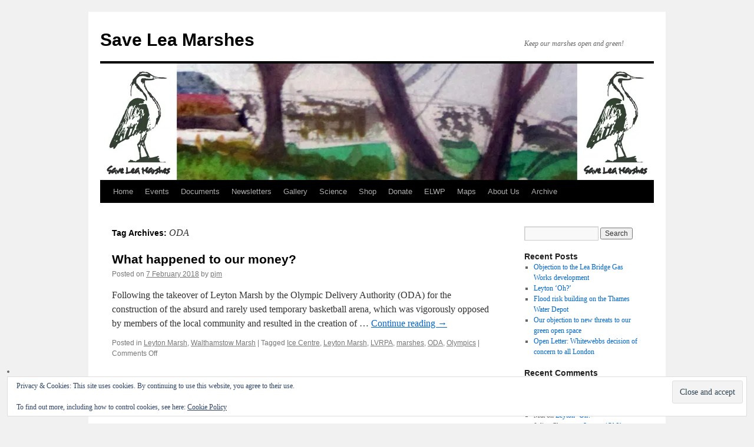

--- FILE ---
content_type: text/html; charset=UTF-8
request_url: https://www.saveleamarshes.org.uk/tag/oda/
body_size: 14100
content:
<!DOCTYPE html>
<html lang="en-GB">
<head>
<meta charset="UTF-8" />
<title>
ODA | Save Lea Marshes	</title>
<link rel="profile" href="https://gmpg.org/xfn/11" />
<link rel="stylesheet" type="text/css" media="all" href="https://www.saveleamarshes.org.uk/wp-content/themes/twentyten/style.css?ver=20251202" />
<link rel="pingback" href="https://www.saveleamarshes.org.uk/xmlrpc.php">
<meta name='robots' content='max-image-preview:large' />
<link rel='dns-prefetch' href='//stats.wp.com' />
<link rel='dns-prefetch' href='//widgets.wp.com' />
<link rel='dns-prefetch' href='//s0.wp.com' />
<link rel='dns-prefetch' href='//0.gravatar.com' />
<link rel='dns-prefetch' href='//1.gravatar.com' />
<link rel='dns-prefetch' href='//2.gravatar.com' />
<link rel='preconnect' href='//i0.wp.com' />
<link rel='preconnect' href='//c0.wp.com' />
<link rel="alternate" type="application/rss+xml" title="Save Lea Marshes &raquo; Feed" href="https://www.saveleamarshes.org.uk/feed/" />
<link rel="alternate" type="application/rss+xml" title="Save Lea Marshes &raquo; Comments Feed" href="https://www.saveleamarshes.org.uk/comments/feed/" />
<link rel="alternate" type="application/rss+xml" title="Save Lea Marshes &raquo; ODA Tag Feed" href="https://www.saveleamarshes.org.uk/tag/oda/feed/" />
<link rel='stylesheet' id='all-css-4b8c30e845e457a5e9ad46299e8f7e1b' href='https://www.saveleamarshes.org.uk/wp-content/boost-cache/static/3b66919de0.min.css' type='text/css' media='all' />
<style id='wp-img-auto-sizes-contain-inline-css'>
img:is([sizes=auto i],[sizes^="auto," i]){contain-intrinsic-size:3000px 1500px}
/*# sourceURL=wp-img-auto-sizes-contain-inline-css */
</style>
<style id='wp-emoji-styles-inline-css'>

	img.wp-smiley, img.emoji {
		display: inline !important;
		border: none !important;
		box-shadow: none !important;
		height: 1em !important;
		width: 1em !important;
		margin: 0 0.07em !important;
		vertical-align: -0.1em !important;
		background: none !important;
		padding: 0 !important;
	}
/*# sourceURL=wp-emoji-styles-inline-css */
</style>
<style id='wp-block-library-inline-css'>
:root{--wp-block-synced-color:#7a00df;--wp-block-synced-color--rgb:122,0,223;--wp-bound-block-color:var(--wp-block-synced-color);--wp-editor-canvas-background:#ddd;--wp-admin-theme-color:#007cba;--wp-admin-theme-color--rgb:0,124,186;--wp-admin-theme-color-darker-10:#006ba1;--wp-admin-theme-color-darker-10--rgb:0,107,160.5;--wp-admin-theme-color-darker-20:#005a87;--wp-admin-theme-color-darker-20--rgb:0,90,135;--wp-admin-border-width-focus:2px}@media (min-resolution:192dpi){:root{--wp-admin-border-width-focus:1.5px}}.wp-element-button{cursor:pointer}:root .has-very-light-gray-background-color{background-color:#eee}:root .has-very-dark-gray-background-color{background-color:#313131}:root .has-very-light-gray-color{color:#eee}:root .has-very-dark-gray-color{color:#313131}:root .has-vivid-green-cyan-to-vivid-cyan-blue-gradient-background{background:linear-gradient(135deg,#00d084,#0693e3)}:root .has-purple-crush-gradient-background{background:linear-gradient(135deg,#34e2e4,#4721fb 50%,#ab1dfe)}:root .has-hazy-dawn-gradient-background{background:linear-gradient(135deg,#faaca8,#dad0ec)}:root .has-subdued-olive-gradient-background{background:linear-gradient(135deg,#fafae1,#67a671)}:root .has-atomic-cream-gradient-background{background:linear-gradient(135deg,#fdd79a,#004a59)}:root .has-nightshade-gradient-background{background:linear-gradient(135deg,#330968,#31cdcf)}:root .has-midnight-gradient-background{background:linear-gradient(135deg,#020381,#2874fc)}:root{--wp--preset--font-size--normal:16px;--wp--preset--font-size--huge:42px}.has-regular-font-size{font-size:1em}.has-larger-font-size{font-size:2.625em}.has-normal-font-size{font-size:var(--wp--preset--font-size--normal)}.has-huge-font-size{font-size:var(--wp--preset--font-size--huge)}.has-text-align-center{text-align:center}.has-text-align-left{text-align:left}.has-text-align-right{text-align:right}.has-fit-text{white-space:nowrap!important}#end-resizable-editor-section{display:none}.aligncenter{clear:both}.items-justified-left{justify-content:flex-start}.items-justified-center{justify-content:center}.items-justified-right{justify-content:flex-end}.items-justified-space-between{justify-content:space-between}.screen-reader-text{border:0;clip-path:inset(50%);height:1px;margin:-1px;overflow:hidden;padding:0;position:absolute;width:1px;word-wrap:normal!important}.screen-reader-text:focus{background-color:#ddd;clip-path:none;color:#444;display:block;font-size:1em;height:auto;left:5px;line-height:normal;padding:15px 23px 14px;text-decoration:none;top:5px;width:auto;z-index:100000}html :where(.has-border-color){border-style:solid}html :where([style*=border-top-color]){border-top-style:solid}html :where([style*=border-right-color]){border-right-style:solid}html :where([style*=border-bottom-color]){border-bottom-style:solid}html :where([style*=border-left-color]){border-left-style:solid}html :where([style*=border-width]){border-style:solid}html :where([style*=border-top-width]){border-top-style:solid}html :where([style*=border-right-width]){border-right-style:solid}html :where([style*=border-bottom-width]){border-bottom-style:solid}html :where([style*=border-left-width]){border-left-style:solid}html :where(img[class*=wp-image-]){height:auto;max-width:100%}:where(figure){margin:0 0 1em}html :where(.is-position-sticky){--wp-admin--admin-bar--position-offset:var(--wp-admin--admin-bar--height,0px)}@media screen and (max-width:600px){html :where(.is-position-sticky){--wp-admin--admin-bar--position-offset:0px}}

/*# sourceURL=wp-block-library-inline-css */
</style><style id='global-styles-inline-css'>
:root{--wp--preset--aspect-ratio--square: 1;--wp--preset--aspect-ratio--4-3: 4/3;--wp--preset--aspect-ratio--3-4: 3/4;--wp--preset--aspect-ratio--3-2: 3/2;--wp--preset--aspect-ratio--2-3: 2/3;--wp--preset--aspect-ratio--16-9: 16/9;--wp--preset--aspect-ratio--9-16: 9/16;--wp--preset--color--black: #000;--wp--preset--color--cyan-bluish-gray: #abb8c3;--wp--preset--color--white: #fff;--wp--preset--color--pale-pink: #f78da7;--wp--preset--color--vivid-red: #cf2e2e;--wp--preset--color--luminous-vivid-orange: #ff6900;--wp--preset--color--luminous-vivid-amber: #fcb900;--wp--preset--color--light-green-cyan: #7bdcb5;--wp--preset--color--vivid-green-cyan: #00d084;--wp--preset--color--pale-cyan-blue: #8ed1fc;--wp--preset--color--vivid-cyan-blue: #0693e3;--wp--preset--color--vivid-purple: #9b51e0;--wp--preset--color--blue: #0066cc;--wp--preset--color--medium-gray: #666;--wp--preset--color--light-gray: #f1f1f1;--wp--preset--gradient--vivid-cyan-blue-to-vivid-purple: linear-gradient(135deg,rgb(6,147,227) 0%,rgb(155,81,224) 100%);--wp--preset--gradient--light-green-cyan-to-vivid-green-cyan: linear-gradient(135deg,rgb(122,220,180) 0%,rgb(0,208,130) 100%);--wp--preset--gradient--luminous-vivid-amber-to-luminous-vivid-orange: linear-gradient(135deg,rgb(252,185,0) 0%,rgb(255,105,0) 100%);--wp--preset--gradient--luminous-vivid-orange-to-vivid-red: linear-gradient(135deg,rgb(255,105,0) 0%,rgb(207,46,46) 100%);--wp--preset--gradient--very-light-gray-to-cyan-bluish-gray: linear-gradient(135deg,rgb(238,238,238) 0%,rgb(169,184,195) 100%);--wp--preset--gradient--cool-to-warm-spectrum: linear-gradient(135deg,rgb(74,234,220) 0%,rgb(151,120,209) 20%,rgb(207,42,186) 40%,rgb(238,44,130) 60%,rgb(251,105,98) 80%,rgb(254,248,76) 100%);--wp--preset--gradient--blush-light-purple: linear-gradient(135deg,rgb(255,206,236) 0%,rgb(152,150,240) 100%);--wp--preset--gradient--blush-bordeaux: linear-gradient(135deg,rgb(254,205,165) 0%,rgb(254,45,45) 50%,rgb(107,0,62) 100%);--wp--preset--gradient--luminous-dusk: linear-gradient(135deg,rgb(255,203,112) 0%,rgb(199,81,192) 50%,rgb(65,88,208) 100%);--wp--preset--gradient--pale-ocean: linear-gradient(135deg,rgb(255,245,203) 0%,rgb(182,227,212) 50%,rgb(51,167,181) 100%);--wp--preset--gradient--electric-grass: linear-gradient(135deg,rgb(202,248,128) 0%,rgb(113,206,126) 100%);--wp--preset--gradient--midnight: linear-gradient(135deg,rgb(2,3,129) 0%,rgb(40,116,252) 100%);--wp--preset--font-size--small: 13px;--wp--preset--font-size--medium: 20px;--wp--preset--font-size--large: 36px;--wp--preset--font-size--x-large: 42px;--wp--preset--spacing--20: 0.44rem;--wp--preset--spacing--30: 0.67rem;--wp--preset--spacing--40: 1rem;--wp--preset--spacing--50: 1.5rem;--wp--preset--spacing--60: 2.25rem;--wp--preset--spacing--70: 3.38rem;--wp--preset--spacing--80: 5.06rem;--wp--preset--shadow--natural: 6px 6px 9px rgba(0, 0, 0, 0.2);--wp--preset--shadow--deep: 12px 12px 50px rgba(0, 0, 0, 0.4);--wp--preset--shadow--sharp: 6px 6px 0px rgba(0, 0, 0, 0.2);--wp--preset--shadow--outlined: 6px 6px 0px -3px rgb(255, 255, 255), 6px 6px rgb(0, 0, 0);--wp--preset--shadow--crisp: 6px 6px 0px rgb(0, 0, 0);}:where(.is-layout-flex){gap: 0.5em;}:where(.is-layout-grid){gap: 0.5em;}body .is-layout-flex{display: flex;}.is-layout-flex{flex-wrap: wrap;align-items: center;}.is-layout-flex > :is(*, div){margin: 0;}body .is-layout-grid{display: grid;}.is-layout-grid > :is(*, div){margin: 0;}:where(.wp-block-columns.is-layout-flex){gap: 2em;}:where(.wp-block-columns.is-layout-grid){gap: 2em;}:where(.wp-block-post-template.is-layout-flex){gap: 1.25em;}:where(.wp-block-post-template.is-layout-grid){gap: 1.25em;}.has-black-color{color: var(--wp--preset--color--black) !important;}.has-cyan-bluish-gray-color{color: var(--wp--preset--color--cyan-bluish-gray) !important;}.has-white-color{color: var(--wp--preset--color--white) !important;}.has-pale-pink-color{color: var(--wp--preset--color--pale-pink) !important;}.has-vivid-red-color{color: var(--wp--preset--color--vivid-red) !important;}.has-luminous-vivid-orange-color{color: var(--wp--preset--color--luminous-vivid-orange) !important;}.has-luminous-vivid-amber-color{color: var(--wp--preset--color--luminous-vivid-amber) !important;}.has-light-green-cyan-color{color: var(--wp--preset--color--light-green-cyan) !important;}.has-vivid-green-cyan-color{color: var(--wp--preset--color--vivid-green-cyan) !important;}.has-pale-cyan-blue-color{color: var(--wp--preset--color--pale-cyan-blue) !important;}.has-vivid-cyan-blue-color{color: var(--wp--preset--color--vivid-cyan-blue) !important;}.has-vivid-purple-color{color: var(--wp--preset--color--vivid-purple) !important;}.has-black-background-color{background-color: var(--wp--preset--color--black) !important;}.has-cyan-bluish-gray-background-color{background-color: var(--wp--preset--color--cyan-bluish-gray) !important;}.has-white-background-color{background-color: var(--wp--preset--color--white) !important;}.has-pale-pink-background-color{background-color: var(--wp--preset--color--pale-pink) !important;}.has-vivid-red-background-color{background-color: var(--wp--preset--color--vivid-red) !important;}.has-luminous-vivid-orange-background-color{background-color: var(--wp--preset--color--luminous-vivid-orange) !important;}.has-luminous-vivid-amber-background-color{background-color: var(--wp--preset--color--luminous-vivid-amber) !important;}.has-light-green-cyan-background-color{background-color: var(--wp--preset--color--light-green-cyan) !important;}.has-vivid-green-cyan-background-color{background-color: var(--wp--preset--color--vivid-green-cyan) !important;}.has-pale-cyan-blue-background-color{background-color: var(--wp--preset--color--pale-cyan-blue) !important;}.has-vivid-cyan-blue-background-color{background-color: var(--wp--preset--color--vivid-cyan-blue) !important;}.has-vivid-purple-background-color{background-color: var(--wp--preset--color--vivid-purple) !important;}.has-black-border-color{border-color: var(--wp--preset--color--black) !important;}.has-cyan-bluish-gray-border-color{border-color: var(--wp--preset--color--cyan-bluish-gray) !important;}.has-white-border-color{border-color: var(--wp--preset--color--white) !important;}.has-pale-pink-border-color{border-color: var(--wp--preset--color--pale-pink) !important;}.has-vivid-red-border-color{border-color: var(--wp--preset--color--vivid-red) !important;}.has-luminous-vivid-orange-border-color{border-color: var(--wp--preset--color--luminous-vivid-orange) !important;}.has-luminous-vivid-amber-border-color{border-color: var(--wp--preset--color--luminous-vivid-amber) !important;}.has-light-green-cyan-border-color{border-color: var(--wp--preset--color--light-green-cyan) !important;}.has-vivid-green-cyan-border-color{border-color: var(--wp--preset--color--vivid-green-cyan) !important;}.has-pale-cyan-blue-border-color{border-color: var(--wp--preset--color--pale-cyan-blue) !important;}.has-vivid-cyan-blue-border-color{border-color: var(--wp--preset--color--vivid-cyan-blue) !important;}.has-vivid-purple-border-color{border-color: var(--wp--preset--color--vivid-purple) !important;}.has-vivid-cyan-blue-to-vivid-purple-gradient-background{background: var(--wp--preset--gradient--vivid-cyan-blue-to-vivid-purple) !important;}.has-light-green-cyan-to-vivid-green-cyan-gradient-background{background: var(--wp--preset--gradient--light-green-cyan-to-vivid-green-cyan) !important;}.has-luminous-vivid-amber-to-luminous-vivid-orange-gradient-background{background: var(--wp--preset--gradient--luminous-vivid-amber-to-luminous-vivid-orange) !important;}.has-luminous-vivid-orange-to-vivid-red-gradient-background{background: var(--wp--preset--gradient--luminous-vivid-orange-to-vivid-red) !important;}.has-very-light-gray-to-cyan-bluish-gray-gradient-background{background: var(--wp--preset--gradient--very-light-gray-to-cyan-bluish-gray) !important;}.has-cool-to-warm-spectrum-gradient-background{background: var(--wp--preset--gradient--cool-to-warm-spectrum) !important;}.has-blush-light-purple-gradient-background{background: var(--wp--preset--gradient--blush-light-purple) !important;}.has-blush-bordeaux-gradient-background{background: var(--wp--preset--gradient--blush-bordeaux) !important;}.has-luminous-dusk-gradient-background{background: var(--wp--preset--gradient--luminous-dusk) !important;}.has-pale-ocean-gradient-background{background: var(--wp--preset--gradient--pale-ocean) !important;}.has-electric-grass-gradient-background{background: var(--wp--preset--gradient--electric-grass) !important;}.has-midnight-gradient-background{background: var(--wp--preset--gradient--midnight) !important;}.has-small-font-size{font-size: var(--wp--preset--font-size--small) !important;}.has-medium-font-size{font-size: var(--wp--preset--font-size--medium) !important;}.has-large-font-size{font-size: var(--wp--preset--font-size--large) !important;}.has-x-large-font-size{font-size: var(--wp--preset--font-size--x-large) !important;}
/*# sourceURL=global-styles-inline-css */
</style>

<style id='classic-theme-styles-inline-css'>
/*! This file is auto-generated */
.wp-block-button__link{color:#fff;background-color:#32373c;border-radius:9999px;box-shadow:none;text-decoration:none;padding:calc(.667em + 2px) calc(1.333em + 2px);font-size:1.125em}.wp-block-file__button{background:#32373c;color:#fff;text-decoration:none}
/*# sourceURL=/wp-includes/css/classic-themes.min.css */
</style>
<link rel="https://api.w.org/" href="https://www.saveleamarshes.org.uk/wp-json/" /><link rel="alternate" title="JSON" type="application/json" href="https://www.saveleamarshes.org.uk/wp-json/wp/v2/tags/211" /><link rel="EditURI" type="application/rsd+xml" title="RSD" href="https://www.saveleamarshes.org.uk/xmlrpc.php?rsd" />
<meta name="generator" content="WordPress 6.9" />
	<style>img#wpstats{display:none}</style>
		
<!-- Jetpack Open Graph Tags -->
<meta property="og:type" content="website" />
<meta property="og:title" content="ODA &#8211; Save Lea Marshes" />
<meta property="og:url" content="https://www.saveleamarshes.org.uk/tag/oda/" />
<meta property="og:site_name" content="Save Lea Marshes" />
<meta property="og:image" content="https://i0.wp.com/www.saveleamarshes.org.uk/wp-content/uploads/2017/10/cropped-HeronSquare.gif?fit=512%2C512&#038;ssl=1" />
<meta property="og:image:width" content="512" />
<meta property="og:image:height" content="512" />
<meta property="og:image:alt" content="" />
<meta property="og:locale" content="en_GB" />

<!-- End Jetpack Open Graph Tags -->
<link rel="icon" href="https://i0.wp.com/www.saveleamarshes.org.uk/wp-content/uploads/2017/10/cropped-HeronSquare.gif?fit=32%2C32&#038;ssl=1" sizes="32x32" />
<link rel="icon" href="https://i0.wp.com/www.saveleamarshes.org.uk/wp-content/uploads/2017/10/cropped-HeronSquare.gif?fit=192%2C192&#038;ssl=1" sizes="192x192" />
<link rel="apple-touch-icon" href="https://i0.wp.com/www.saveleamarshes.org.uk/wp-content/uploads/2017/10/cropped-HeronSquare.gif?fit=180%2C180&#038;ssl=1" />
<meta name="msapplication-TileImage" content="https://i0.wp.com/www.saveleamarshes.org.uk/wp-content/uploads/2017/10/cropped-HeronSquare.gif?fit=270%2C270&#038;ssl=1" />
<link rel='stylesheet' id='all-css-6bb9170ca2ce23425774dfff144ef4c6' href='https://www.saveleamarshes.org.uk/wp-content/boost-cache/static/25cced1f75.min.css' type='text/css' media='all' />
</head>

<body class="archive tag tag-oda tag-211 wp-theme-twentyten">
<div id="wrapper" class="hfeed">
		<a href="#content" class="screen-reader-text skip-link">Skip to content</a>
	<div id="header">
		<div id="masthead">
			<div id="branding" role="banner">
									<div id="site-title">
						<span>
							<a href="https://www.saveleamarshes.org.uk/" rel="home" >Save Lea Marshes</a>
						</span>
					</div>
										<div id="site-description">Keep our marshes open and green!</div>
					<img src="https://www.saveleamarshes.org.uk/wp-content/uploads/2017/10/watercolour02truncated.jpg" width="940" height="198" alt="Save Lea Marshes" srcset="https://i0.wp.com/www.saveleamarshes.org.uk/wp-content/uploads/2017/10/watercolour02truncated.jpg?w=940&amp;ssl=1 940w, https://i0.wp.com/www.saveleamarshes.org.uk/wp-content/uploads/2017/10/watercolour02truncated.jpg?resize=300%2C63&amp;ssl=1 300w, https://i0.wp.com/www.saveleamarshes.org.uk/wp-content/uploads/2017/10/watercolour02truncated.jpg?resize=768%2C162&amp;ssl=1 768w" sizes="(max-width: 940px) 100vw, 940px" decoding="async" fetchpriority="high" />			</div><!-- #branding -->

			<div id="access" role="navigation">
				<div class="menu-header"><ul id="menu-main-menu" class="menu"><li id="menu-item-30" class="menu-item menu-item-type-custom menu-item-object-custom menu-item-30"><a href="https://www.saveleamarshes.org.uk/index.php">Home</a></li>
<li id="menu-item-3486" class="menu-item menu-item-type-post_type menu-item-object-page menu-item-3486"><a href="https://www.saveleamarshes.org.uk/events/">Events</a></li>
<li id="menu-item-4174" class="menu-item menu-item-type-custom menu-item-object-custom menu-item-4174"><a href="https://www.saveleamarshes.org.uk/SLM.html?Page=DocumentSearch/index.php">Documents</a></li>
<li id="menu-item-3978" class="menu-item menu-item-type-custom menu-item-object-custom menu-item-3978"><a href="https://www.saveleamarshes.org.uk/SLM.html?Page=MailingList/index.php">Newsletters</a></li>
<li id="menu-item-5494" class="menu-item menu-item-type-custom menu-item-object-custom menu-item-5494"><a href="https://www.saveleamarshes.org.uk/SLM.html?Page=MailingList/gallery.php">Gallery</a></li>
<li id="menu-item-5804" class="menu-item menu-item-type-post_type menu-item-object-page menu-item-5804"><a href="https://www.saveleamarshes.org.uk/science/">Science</a></li>
<li id="menu-item-28" class="menu-item menu-item-type-custom menu-item-object-custom menu-item-28"><a href="https://www.saveleamarshes.org.uk/SLM.html?Page=Shop/index.php">Shop</a></li>
<li id="menu-item-5549" class="menu-item menu-item-type-custom menu-item-object-custom menu-item-5549"><a href="https://www.saveleamarshes.org.uk/SLM.html?Page=Shop/Donations.php">Donate</a></li>
<li id="menu-item-4485" class="menu-item menu-item-type-post_type menu-item-object-page menu-item-4485"><a href="https://www.saveleamarshes.org.uk/east-london-waterworks-park/">ELWP</a></li>
<li id="menu-item-29" class="menu-item menu-item-type-custom menu-item-object-custom menu-item-29"><a href="https://www.saveleamarshes.org.uk/SLM.html?Page=Maps/index.html">Maps</a></li>
<li id="menu-item-3488" class="menu-item menu-item-type-post_type menu-item-object-page menu-item-3488"><a href="https://www.saveleamarshes.org.uk/about-us/">About Us</a></li>
<li id="menu-item-4907" class="menu-item menu-item-type-post_type menu-item-object-page menu-item-4907"><a href="https://www.saveleamarshes.org.uk/document-archive/">Archive</a></li>
</ul></div>			</div><!-- #access -->
		</div><!-- #masthead -->
	</div><!-- #header -->

	<div id="main">

		<div id="container">
			<div id="content" role="main">

				<h1 class="page-title">
				Tag Archives: <span>ODA</span>				</h1>

				
	<div id="nav-above" class="navigation">
			<div class="nav-previous"><a href="https://www.saveleamarshes.org.uk/tag/oda/page/2/" ><span class="meta-nav">&larr;</span> Older posts</a></div>
	
		</div><!-- #nav-above -->



	
			<div id="post-3401" class="post-3401 post type-post status-publish format-standard hentry category-leyton-marsh category-walthamstow-marsh tag-ice-centre tag-leyton-marsh tag-lvrpa tag-marshes tag-oda tag-olympics">
			<h2 class="entry-title"><a href="https://www.saveleamarshes.org.uk/2018/02/07/what-happened-to-our-money/" rel="bookmark">What happened to our money?</a></h2>

			<div class="entry-meta">
				<span class="meta-prep meta-prep-author">Posted on</span> <a href="https://www.saveleamarshes.org.uk/2018/02/07/what-happened-to-our-money/" title="7:34 pm" rel="bookmark"><span class="entry-date">7 February 2018</span></a> <span class="meta-sep">by</span> <span class="author vcard"><a class="url fn n" href="https://www.saveleamarshes.org.uk/author/pjm/" title="View all posts by pjm">pjm</a></span>			</div><!-- .entry-meta -->

					<div class="entry-summary">
				<p>Following the takeover of Leyton Marsh by the Olympic Delivery Authority (ODA) for the construction of the absurd and rarely used temporary basketball arena, which was vigorously opposed by members of the local community and resulted in the creation of &hellip; <a href="https://www.saveleamarshes.org.uk/2018/02/07/what-happened-to-our-money/">Continue reading <span class="meta-nav">&rarr;</span></a></p>
			</div><!-- .entry-summary -->
	
			<div class="entry-utility">
									<span class="cat-links">
						<span class="entry-utility-prep entry-utility-prep-cat-links">Posted in</span> <a href="https://www.saveleamarshes.org.uk/category/leyton-marsh/" rel="category tag">Leyton Marsh</a>, <a href="https://www.saveleamarshes.org.uk/category/walthamstow-marsh/" rel="category tag">Walthamstow Marsh</a>					</span>
					<span class="meta-sep">|</span>
				
								<span class="tag-links">
					<span class="entry-utility-prep entry-utility-prep-tag-links">Tagged</span> <a href="https://www.saveleamarshes.org.uk/tag/ice-centre/" rel="tag">Ice Centre</a>, <a href="https://www.saveleamarshes.org.uk/tag/leyton-marsh/" rel="tag">Leyton Marsh</a>, <a href="https://www.saveleamarshes.org.uk/tag/lvrpa/" rel="tag">LVRPA</a>, <a href="https://www.saveleamarshes.org.uk/tag/marshes/" rel="tag">marshes</a>, <a href="https://www.saveleamarshes.org.uk/tag/oda/" rel="tag">ODA</a>, <a href="https://www.saveleamarshes.org.uk/tag/olympics/" rel="tag">Olympics</a>				</span>
				<span class="meta-sep">|</span>
				
				<span class="comments-link"><span>Comments Off<span class="screen-reader-text"> on What happened to our money?</span></span></span>

							</div><!-- .entry-utility -->
		</div><!-- #post-3401 -->

		
	

	
			<div id="post-2829" class="post-2829 post type-post status-publish format-standard hentry category-uncategorized tag-asbo tag-contamination tag-leyton-marsh tag-occupy tag-oda tag-protest tag-radical-dogs tag-waltham-forest-council">
			<h2 class="entry-title"><a href="https://www.saveleamarshes.org.uk/2013/11/03/one-year-on-since-the-reinstatement-of-leyton-marsh/" rel="bookmark">One Year Since the &#8216;Reinstatement&#8217; of Leyton Marsh</a></h2>

			<div class="entry-meta">
				<span class="meta-prep meta-prep-author">Posted on</span> <a href="https://www.saveleamarshes.org.uk/2013/11/03/one-year-on-since-the-reinstatement-of-leyton-marsh/" title="8:34 pm" rel="bookmark"><span class="entry-date">3 November 2013</span></a> <span class="meta-sep">by</span> <span class="author vcard"><a class="url fn n" href="https://www.saveleamarshes.org.uk/author/1leytonmarshlover/" title="View all posts by Caroline Day">Caroline Day</a></span>			</div><!-- .entry-meta -->

					<div class="entry-summary">
				<p>Here&#8217;s a short essay I wrote for the Guardian &#8216;Shorts&#8217; competition which asked for submissions of 5000 words on the topic of personal involvement in protest in 2012. It didn&#8217;t win (or even get close) but one year on from &hellip; <a href="https://www.saveleamarshes.org.uk/2013/11/03/one-year-on-since-the-reinstatement-of-leyton-marsh/">Continue reading <span class="meta-nav">&rarr;</span></a></p>
			</div><!-- .entry-summary -->
	
			<div class="entry-utility">
									<span class="cat-links">
						<span class="entry-utility-prep entry-utility-prep-cat-links">Posted in</span> <a href="https://www.saveleamarshes.org.uk/category/uncategorized/" rel="category tag">Uncategorized</a>					</span>
					<span class="meta-sep">|</span>
				
								<span class="tag-links">
					<span class="entry-utility-prep entry-utility-prep-tag-links">Tagged</span> <a href="https://www.saveleamarshes.org.uk/tag/asbo/" rel="tag">ASBO</a>, <a href="https://www.saveleamarshes.org.uk/tag/contamination/" rel="tag">Contamination</a>, <a href="https://www.saveleamarshes.org.uk/tag/leyton-marsh/" rel="tag">Leyton Marsh</a>, <a href="https://www.saveleamarshes.org.uk/tag/occupy/" rel="tag">Occupy</a>, <a href="https://www.saveleamarshes.org.uk/tag/oda/" rel="tag">ODA</a>, <a href="https://www.saveleamarshes.org.uk/tag/protest/" rel="tag">protest</a>, <a href="https://www.saveleamarshes.org.uk/tag/radical-dogs/" rel="tag">Radical dogs</a>, <a href="https://www.saveleamarshes.org.uk/tag/waltham-forest-council/" rel="tag">Waltham Forest Council</a>				</span>
				<span class="meta-sep">|</span>
				
				<span class="comments-link"><span>Comments Off<span class="screen-reader-text"> on One Year Since the &#8216;Reinstatement&#8217; of Leyton Marsh</span></span></span>

							</div><!-- .entry-utility -->
		</div><!-- #post-2829 -->

		
	

	
			<div id="post-2254" class="post-2254 post type-post status-publish format-standard hentry category-uncategorized tag-basketball-courts tag-basketball-floors tag-legacy tag-leyton-manor-park tag-leyton-marsh tag-millfields-park tag-oda">
			<h2 class="entry-title"><a href="https://www.saveleamarshes.org.uk/2013/03/07/we-want-positive-legacy-from-the-games-open-letter-to-odas-richard-arnold/" rel="bookmark">We Want Positive Legacy from the Games: An Open Letter to the ODA&#8217;s Richard Arnold</a></h2>

			<div class="entry-meta">
				<span class="meta-prep meta-prep-author">Posted on</span> <a href="https://www.saveleamarshes.org.uk/2013/03/07/we-want-positive-legacy-from-the-games-open-letter-to-odas-richard-arnold/" title="2:10 pm" rel="bookmark"><span class="entry-date">7 March 2013</span></a> <span class="meta-sep">by</span> <span class="author vcard"><a class="url fn n" href="https://www.saveleamarshes.org.uk/author/1leytonmarshlover/" title="View all posts by Caroline Day">Caroline Day</a></span>			</div><!-- .entry-meta -->

					<div class="entry-summary">
				<p>Dear Richard Arnold, I am writing to you once again on behalf of the Save Leyton Marsh group. I wrote to you back in August to attempt to attain the positive legacy that had been promised to the local community &hellip; <a href="https://www.saveleamarshes.org.uk/2013/03/07/we-want-positive-legacy-from-the-games-open-letter-to-odas-richard-arnold/">Continue reading <span class="meta-nav">&rarr;</span></a></p>
			</div><!-- .entry-summary -->
	
			<div class="entry-utility">
									<span class="cat-links">
						<span class="entry-utility-prep entry-utility-prep-cat-links">Posted in</span> <a href="https://www.saveleamarshes.org.uk/category/uncategorized/" rel="category tag">Uncategorized</a>					</span>
					<span class="meta-sep">|</span>
				
								<span class="tag-links">
					<span class="entry-utility-prep entry-utility-prep-tag-links">Tagged</span> <a href="https://www.saveleamarshes.org.uk/tag/basketball-courts/" rel="tag">Basketball Courts</a>, <a href="https://www.saveleamarshes.org.uk/tag/basketball-floors/" rel="tag">basketball floors</a>, <a href="https://www.saveleamarshes.org.uk/tag/legacy/" rel="tag">legacy</a>, <a href="https://www.saveleamarshes.org.uk/tag/leyton-manor-park/" rel="tag">Leyton Manor Park</a>, <a href="https://www.saveleamarshes.org.uk/tag/leyton-marsh/" rel="tag">Leyton Marsh</a>, <a href="https://www.saveleamarshes.org.uk/tag/millfields-park/" rel="tag">Millfields Park</a>, <a href="https://www.saveleamarshes.org.uk/tag/oda/" rel="tag">ODA</a>				</span>
				<span class="meta-sep">|</span>
				
				<span class="comments-link"><span>Comments Off<span class="screen-reader-text"> on We Want Positive Legacy from the Games: An Open Letter to the ODA&#8217;s Richard Arnold</span></span></span>

							</div><!-- .entry-utility -->
		</div><!-- #post-2254 -->

		
	

	
			<div id="post-2142" class="post-2142 post type-post status-publish format-standard hentry category-lea-marshes tag-campaigning tag-lammas-lands tag-law tag-legacy tag-leyton-marsh tag-lvrpa tag-occupy tag-oda tag-olympics">
			<h2 class="entry-title"><a href="https://www.saveleamarshes.org.uk/2013/02/18/save-leyton-marsh-1-year-on/" rel="bookmark">Save Leyton Marsh 1 Year On!</a></h2>

			<div class="entry-meta">
				<span class="meta-prep meta-prep-author">Posted on</span> <a href="https://www.saveleamarshes.org.uk/2013/02/18/save-leyton-marsh-1-year-on/" title="9:42 pm" rel="bookmark"><span class="entry-date">18 February 2013</span></a> <span class="meta-sep">by</span> <span class="author vcard"><a class="url fn n" href="https://www.saveleamarshes.org.uk/author/1leytonmarshlover/" title="View all posts by Caroline Day">Caroline Day</a></span>			</div><!-- .entry-meta -->

					<div class="entry-summary">
				<p>Save Leyton Marsh Campaign: Reflections One Year On This video documents reflections on the Save Leyton Marsh campaign one year on. Campaigners describe the journey that the campaign took them on, working with Occupy, being challenged in the High Courts &hellip; <a href="https://www.saveleamarshes.org.uk/2013/02/18/save-leyton-marsh-1-year-on/">Continue reading <span class="meta-nav">&rarr;</span></a></p>
			</div><!-- .entry-summary -->
	
			<div class="entry-utility">
									<span class="cat-links">
						<span class="entry-utility-prep entry-utility-prep-cat-links">Posted in</span> <a href="https://www.saveleamarshes.org.uk/category/lea-marshes/" rel="category tag">Lea Marshes</a>					</span>
					<span class="meta-sep">|</span>
				
								<span class="tag-links">
					<span class="entry-utility-prep entry-utility-prep-tag-links">Tagged</span> <a href="https://www.saveleamarshes.org.uk/tag/campaigning/" rel="tag">Campaigning</a>, <a href="https://www.saveleamarshes.org.uk/tag/lammas-lands/" rel="tag">lammas lands</a>, <a href="https://www.saveleamarshes.org.uk/tag/law/" rel="tag">law</a>, <a href="https://www.saveleamarshes.org.uk/tag/legacy/" rel="tag">legacy</a>, <a href="https://www.saveleamarshes.org.uk/tag/leyton-marsh/" rel="tag">Leyton Marsh</a>, <a href="https://www.saveleamarshes.org.uk/tag/lvrpa/" rel="tag">LVRPA</a>, <a href="https://www.saveleamarshes.org.uk/tag/occupy/" rel="tag">Occupy</a>, <a href="https://www.saveleamarshes.org.uk/tag/oda/" rel="tag">ODA</a>, <a href="https://www.saveleamarshes.org.uk/tag/olympics/" rel="tag">Olympics</a>				</span>
				<span class="meta-sep">|</span>
				
				<span class="comments-link"><span>Comments Off<span class="screen-reader-text"> on Save Leyton Marsh 1 Year On!</span></span></span>

							</div><!-- .entry-utility -->
		</div><!-- #post-2142 -->

		
	

	
			<div id="post-2114" class="post-2114 post type-post status-publish format-standard hentry category-uncategorized tag-basket-ball-court tag-basketball-floors tag-legacy-what-legacy tag-leyton-marsh tag-oda tag-olympics">
			<h2 class="entry-title"><a href="https://www.saveleamarshes.org.uk/2013/02/08/another-local-legacy-betrayal-as-basketball-floors-snatched-away-for-elite-use/" rel="bookmark">Another local legacy betrayal as basketball floors snatched away for &#8216;elite&#8217; use</a></h2>

			<div class="entry-meta">
				<span class="meta-prep meta-prep-author">Posted on</span> <a href="https://www.saveleamarshes.org.uk/2013/02/08/another-local-legacy-betrayal-as-basketball-floors-snatched-away-for-elite-use/" title="1:44 pm" rel="bookmark"><span class="entry-date">8 February 2013</span></a> <span class="meta-sep">by</span> <span class="author vcard"><a class="url fn n" href="https://www.saveleamarshes.org.uk/author/marshes4ever/" title="View all posts by Charlie Charman">Charlie Charman</a></span>			</div><!-- .entry-meta -->

					<div class="entry-summary">
				<p>The ODA&#8217;s promise to provide a community legacy from reuse of the Leyton Marsh Olympic basketball training venue court floors has been revealed to be a cynical piece of PR following a Freedom of Information request to UK Sport. Among &hellip; <a href="https://www.saveleamarshes.org.uk/2013/02/08/another-local-legacy-betrayal-as-basketball-floors-snatched-away-for-elite-use/">Continue reading <span class="meta-nav">&rarr;</span></a></p>
			</div><!-- .entry-summary -->
	
			<div class="entry-utility">
									<span class="cat-links">
						<span class="entry-utility-prep entry-utility-prep-cat-links">Posted in</span> <a href="https://www.saveleamarshes.org.uk/category/uncategorized/" rel="category tag">Uncategorized</a>					</span>
					<span class="meta-sep">|</span>
				
								<span class="tag-links">
					<span class="entry-utility-prep entry-utility-prep-tag-links">Tagged</span> <a href="https://www.saveleamarshes.org.uk/tag/basket-ball-court/" rel="tag">Basket ball court</a>, <a href="https://www.saveleamarshes.org.uk/tag/basketball-floors/" rel="tag">basketball floors</a>, <a href="https://www.saveleamarshes.org.uk/tag/legacy-what-legacy/" rel="tag">legacy what legacy</a>, <a href="https://www.saveleamarshes.org.uk/tag/leyton-marsh/" rel="tag">Leyton Marsh</a>, <a href="https://www.saveleamarshes.org.uk/tag/oda/" rel="tag">ODA</a>, <a href="https://www.saveleamarshes.org.uk/tag/olympics/" rel="tag">Olympics</a>				</span>
				<span class="meta-sep">|</span>
				
				<span class="comments-link"><span>Comments Off<span class="screen-reader-text"> on Another local legacy betrayal as basketball floors snatched away for &#8216;elite&#8217; use</span></span></span>

							</div><!-- .entry-utility -->
		</div><!-- #post-2114 -->

		
	

	
			<div id="post-1999" class="post-1999 post type-post status-publish format-standard has-post-thumbnail hentry category-uncategorized tag-benches tag-botched-reinstatement tag-cllr-coghillwaltham-forest-council tag-flooding tag-leyton-marsh tag-lvrpa tag-membrane tag-oda tag-save-leyton-marsh tag-stella-creasy-mp tag-turf tag-wildflowers">
			<h2 class="entry-title"><a href="https://www.saveleamarshes.org.uk/2012/12/22/fabsternation-expresses-consternation-at-state-of-leyton-marsh/" rel="bookmark">Fabsternation expresses consternation at state of Leyton Marsh</a></h2>

			<div class="entry-meta">
				<span class="meta-prep meta-prep-author">Posted on</span> <a href="https://www.saveleamarshes.org.uk/2012/12/22/fabsternation-expresses-consternation-at-state-of-leyton-marsh/" title="8:47 pm" rel="bookmark"><span class="entry-date">22 December 2012</span></a> <span class="meta-sep">by</span> <span class="author vcard"><a class="url fn n" href="https://www.saveleamarshes.org.uk/author/1leytonmarshlover/" title="View all posts by Caroline Day">Caroline Day</a></span>			</div><!-- .entry-meta -->

					<div class="entry-summary">
				<p>Local Walthamstow MP Stella Creasy wrote to Gerry Murphy of the Olympic Delivery Authority (ODA) explaining the inadequate restoration of Leyton Marsh, which the ODA and LVRPA promised would be returned to its &#8216;original condition&#8217; by 15th October 2012. This &hellip; <a href="https://www.saveleamarshes.org.uk/2012/12/22/fabsternation-expresses-consternation-at-state-of-leyton-marsh/">Continue reading <span class="meta-nav">&rarr;</span></a></p>
			</div><!-- .entry-summary -->
	
			<div class="entry-utility">
									<span class="cat-links">
						<span class="entry-utility-prep entry-utility-prep-cat-links">Posted in</span> <a href="https://www.saveleamarshes.org.uk/category/uncategorized/" rel="category tag">Uncategorized</a>					</span>
					<span class="meta-sep">|</span>
				
								<span class="tag-links">
					<span class="entry-utility-prep entry-utility-prep-tag-links">Tagged</span> <a href="https://www.saveleamarshes.org.uk/tag/benches/" rel="tag">benches</a>, <a href="https://www.saveleamarshes.org.uk/tag/botched-reinstatement/" rel="tag">botched reinstatement</a>, <a href="https://www.saveleamarshes.org.uk/tag/cllr-coghillwaltham-forest-council/" rel="tag">Cllr CoghillWaltham Forest Council</a>, <a href="https://www.saveleamarshes.org.uk/tag/flooding/" rel="tag">flooding</a>, <a href="https://www.saveleamarshes.org.uk/tag/leyton-marsh/" rel="tag">Leyton Marsh</a>, <a href="https://www.saveleamarshes.org.uk/tag/lvrpa/" rel="tag">LVRPA</a>, <a href="https://www.saveleamarshes.org.uk/tag/membrane/" rel="tag">membrane</a>, <a href="https://www.saveleamarshes.org.uk/tag/oda/" rel="tag">ODA</a>, <a href="https://www.saveleamarshes.org.uk/tag/save-leyton-marsh/" rel="tag">Save Leyton Marsh</a>, <a href="https://www.saveleamarshes.org.uk/tag/stella-creasy-mp/" rel="tag">Stella Creasy MP</a>, <a href="https://www.saveleamarshes.org.uk/tag/turf/" rel="tag">turf</a>, <a href="https://www.saveleamarshes.org.uk/tag/wildflowers/" rel="tag">wildflowers</a>				</span>
				<span class="meta-sep">|</span>
				
				<span class="comments-link"><span>Comments Off<span class="screen-reader-text"> on Fabsternation expresses consternation at state of Leyton Marsh</span></span></span>

							</div><!-- .entry-utility -->
		</div><!-- #post-1999 -->

		
	

	
			<div id="post-1939" class="post-1939 post type-post status-publish format-standard has-post-thumbnail hentry category-uncategorized tag-biodiversity-threat tag-damage tag-drainage tag-green-party tag-jenny-jones tag-leyton-marsh tag-lvrpa tag-membrane tag-nussli tag-oda tag-reinstatement tag-reinstatement-plan tag-save-leyton-marsh tag-stri tag-turf tag-waterlogged tag-wildflowers">
			<h2 class="entry-title"><a href="https://www.saveleamarshes.org.uk/2012/11/09/assembly-member-jenny-jones-visits-leyton-marsh/" rel="bookmark">Assembly Member Jenny Jones Visits Leyton Marsh</a></h2>

			<div class="entry-meta">
				<span class="meta-prep meta-prep-author">Posted on</span> <a href="https://www.saveleamarshes.org.uk/2012/11/09/assembly-member-jenny-jones-visits-leyton-marsh/" title="6:15 pm" rel="bookmark"><span class="entry-date">9 November 2012</span></a> <span class="meta-sep">by</span> <span class="author vcard"><a class="url fn n" href="https://www.saveleamarshes.org.uk/author/1leytonmarshlover/" title="View all posts by Caroline Day">Caroline Day</a></span>			</div><!-- .entry-meta -->

					<div class="entry-summary">
				<p>[slideshow] Today Assembly member Jenny Jones visited Leyton Marsh to witness first hand the problems with the reinstatement of the area of marsh used for the construction of the Olympic basketball practice venue. Campaigners from the Save Leyton Marsh group &hellip; <a href="https://www.saveleamarshes.org.uk/2012/11/09/assembly-member-jenny-jones-visits-leyton-marsh/">Continue reading <span class="meta-nav">&rarr;</span></a></p>
			</div><!-- .entry-summary -->
	
			<div class="entry-utility">
									<span class="cat-links">
						<span class="entry-utility-prep entry-utility-prep-cat-links">Posted in</span> <a href="https://www.saveleamarshes.org.uk/category/uncategorized/" rel="category tag">Uncategorized</a>					</span>
					<span class="meta-sep">|</span>
				
								<span class="tag-links">
					<span class="entry-utility-prep entry-utility-prep-tag-links">Tagged</span> <a href="https://www.saveleamarshes.org.uk/tag/biodiversity-threat/" rel="tag">biodiversity threat</a>, <a href="https://www.saveleamarshes.org.uk/tag/damage/" rel="tag">damage</a>, <a href="https://www.saveleamarshes.org.uk/tag/drainage/" rel="tag">drainage</a>, <a href="https://www.saveleamarshes.org.uk/tag/green-party/" rel="tag">Green Party</a>, <a href="https://www.saveleamarshes.org.uk/tag/jenny-jones/" rel="tag">Jenny Jones</a>, <a href="https://www.saveleamarshes.org.uk/tag/leyton-marsh/" rel="tag">Leyton Marsh</a>, <a href="https://www.saveleamarshes.org.uk/tag/lvrpa/" rel="tag">LVRPA</a>, <a href="https://www.saveleamarshes.org.uk/tag/membrane/" rel="tag">membrane</a>, <a href="https://www.saveleamarshes.org.uk/tag/nussli/" rel="tag">Nussli</a>, <a href="https://www.saveleamarshes.org.uk/tag/oda/" rel="tag">ODA</a>, <a href="https://www.saveleamarshes.org.uk/tag/reinstatement/" rel="tag">reinstatement</a>, <a href="https://www.saveleamarshes.org.uk/tag/reinstatement-plan/" rel="tag">reinstatement plan</a>, <a href="https://www.saveleamarshes.org.uk/tag/save-leyton-marsh/" rel="tag">Save Leyton Marsh</a>, <a href="https://www.saveleamarshes.org.uk/tag/stri/" rel="tag">STRI</a>, <a href="https://www.saveleamarshes.org.uk/tag/turf/" rel="tag">turf</a>, <a href="https://www.saveleamarshes.org.uk/tag/waterlogged/" rel="tag">waterlogged</a>, <a href="https://www.saveleamarshes.org.uk/tag/wildflowers/" rel="tag">wildflowers</a>				</span>
				<span class="meta-sep">|</span>
				
				<span class="comments-link"><a href="https://www.saveleamarshes.org.uk/2012/11/09/assembly-member-jenny-jones-visits-leyton-marsh/#comments">2 Comments</a></span>

							</div><!-- .entry-utility -->
		</div><!-- #post-1939 -->

		
	

	
			<div id="post-1795" class="post-1795 post type-post status-publish format-standard hentry category-uncategorized tag-15thoct tag-botched tag-excuses tag-lvrpa tag-oda tag-reinstatement tag-topsoil tag-weather">
			<h2 class="entry-title"><a href="https://www.saveleamarshes.org.uk/2012/10/12/oda-and-lvrpa-break-promise-on-land-handover/" rel="bookmark">ODA and LVRPA break promise on land handover</a></h2>

			<div class="entry-meta">
				<span class="meta-prep meta-prep-author">Posted on</span> <a href="https://www.saveleamarshes.org.uk/2012/10/12/oda-and-lvrpa-break-promise-on-land-handover/" title="3:13 pm" rel="bookmark"><span class="entry-date">12 October 2012</span></a> <span class="meta-sep">by</span> <span class="author vcard"><a class="url fn n" href="https://www.saveleamarshes.org.uk/author/1leytonmarshlover/" title="View all posts by Caroline Day">Caroline Day</a></span>			</div><!-- .entry-meta -->

					<div class="entry-summary">
				<p>[slideshow]The excavated area on Leyton Marsh that outrageously supported the three-storey-high Olympic Games Time Temporary Training basketball courts and tarmac roadway systems will not be ready to return to the landowner Lee Valley Regional Park Authority (LVRPA) by the contracted &hellip; <a href="https://www.saveleamarshes.org.uk/2012/10/12/oda-and-lvrpa-break-promise-on-land-handover/">Continue reading <span class="meta-nav">&rarr;</span></a></p>
			</div><!-- .entry-summary -->
	
			<div class="entry-utility">
									<span class="cat-links">
						<span class="entry-utility-prep entry-utility-prep-cat-links">Posted in</span> <a href="https://www.saveleamarshes.org.uk/category/uncategorized/" rel="category tag">Uncategorized</a>					</span>
					<span class="meta-sep">|</span>
				
								<span class="tag-links">
					<span class="entry-utility-prep entry-utility-prep-tag-links">Tagged</span> <a href="https://www.saveleamarshes.org.uk/tag/15thoct/" rel="tag">15thOct</a>, <a href="https://www.saveleamarshes.org.uk/tag/botched/" rel="tag">botched</a>, <a href="https://www.saveleamarshes.org.uk/tag/excuses/" rel="tag">excuses</a>, <a href="https://www.saveleamarshes.org.uk/tag/lvrpa/" rel="tag">LVRPA</a>, <a href="https://www.saveleamarshes.org.uk/tag/oda/" rel="tag">ODA</a>, <a href="https://www.saveleamarshes.org.uk/tag/reinstatement/" rel="tag">reinstatement</a>, <a href="https://www.saveleamarshes.org.uk/tag/topsoil/" rel="tag">topsoil</a>, <a href="https://www.saveleamarshes.org.uk/tag/weather/" rel="tag">weather</a>				</span>
				<span class="meta-sep">|</span>
				
				<span class="comments-link"><span>Comments Off<span class="screen-reader-text"> on ODA and LVRPA break promise on land handover</span></span></span>

							</div><!-- .entry-utility -->
		</div><!-- #post-1795 -->

		
	

	
			<div id="post-1762" class="post-1762 post type-post status-publish format-standard hentry category-uncategorized tag-asbestos tag-leyton-marsh tag-membrane tag-oda tag-reinstatement tag-rubble tag-soil tag-topsoil tag-uxb">
			<h2 class="entry-title"><a href="https://www.saveleamarshes.org.uk/2012/09/29/reinstatement-works-on-leyton-marsh/" rel="bookmark">Reinstatement Works on Leyton Marsh</a></h2>

			<div class="entry-meta">
				<span class="meta-prep meta-prep-author">Posted on</span> <a href="https://www.saveleamarshes.org.uk/2012/09/29/reinstatement-works-on-leyton-marsh/" title="7:49 pm" rel="bookmark"><span class="entry-date">29 September 2012</span></a> <span class="meta-sep">by</span> <span class="author vcard"><a class="url fn n" href="https://www.saveleamarshes.org.uk/author/1leytonmarshlover/" title="View all posts by Caroline Day">Caroline Day</a></span>			</div><!-- .entry-meta -->

					<div class="entry-summary">
				<p>This image shows where the contractors took a chunk of top soil to test for asbestos etc. We argued for more sampling right across the pile but they said they had done what was industry standard. To the right the &hellip; <a href="https://www.saveleamarshes.org.uk/2012/09/29/reinstatement-works-on-leyton-marsh/">Continue reading <span class="meta-nav">&rarr;</span></a></p>
			</div><!-- .entry-summary -->
	
			<div class="entry-utility">
									<span class="cat-links">
						<span class="entry-utility-prep entry-utility-prep-cat-links">Posted in</span> <a href="https://www.saveleamarshes.org.uk/category/uncategorized/" rel="category tag">Uncategorized</a>					</span>
					<span class="meta-sep">|</span>
				
								<span class="tag-links">
					<span class="entry-utility-prep entry-utility-prep-tag-links">Tagged</span> <a href="https://www.saveleamarshes.org.uk/tag/asbestos/" rel="tag">asbestos</a>, <a href="https://www.saveleamarshes.org.uk/tag/leyton-marsh/" rel="tag">Leyton Marsh</a>, <a href="https://www.saveleamarshes.org.uk/tag/membrane/" rel="tag">membrane</a>, <a href="https://www.saveleamarshes.org.uk/tag/oda/" rel="tag">ODA</a>, <a href="https://www.saveleamarshes.org.uk/tag/reinstatement/" rel="tag">reinstatement</a>, <a href="https://www.saveleamarshes.org.uk/tag/rubble/" rel="tag">rubble</a>, <a href="https://www.saveleamarshes.org.uk/tag/soil/" rel="tag">Soil</a>, <a href="https://www.saveleamarshes.org.uk/tag/topsoil/" rel="tag">topsoil</a>, <a href="https://www.saveleamarshes.org.uk/tag/uxb/" rel="tag">UXB</a>				</span>
				<span class="meta-sep">|</span>
				
				<span class="comments-link"><span>Comments Off<span class="screen-reader-text"> on Reinstatement Works on Leyton Marsh</span></span></span>

							</div><!-- .entry-utility -->
		</div><!-- #post-1762 -->

		
	

	
			<div id="post-576" class="post-576 post type-post status-publish format-standard hentry category-uncategorized tag-building tag-excavation tag-leyton-marsh tag-lvrpa tag-oda tag-reinstatement">
			<h2 class="entry-title"><a href="https://www.saveleamarshes.org.uk/2012/09/18/nature-of-reinstatement-suggests-future-designs-on-leyton-marsh/" rel="bookmark">Nature of Reinstatement Suggests Future Designs on Leyton Marsh</a></h2>

			<div class="entry-meta">
				<span class="meta-prep meta-prep-author">Posted on</span> <a href="https://www.saveleamarshes.org.uk/2012/09/18/nature-of-reinstatement-suggests-future-designs-on-leyton-marsh/" title="2:44 pm" rel="bookmark"><span class="entry-date">18 September 2012</span></a> <span class="meta-sep">by</span> <span class="author vcard"><a class="url fn n" href="https://www.saveleamarshes.org.uk/author/1leytonmarshlover/" title="View all posts by Caroline Day">Caroline Day</a></span>			</div><!-- .entry-meta -->

					<div class="entry-summary">
				<p>Yesterday two visitors to the marsh, artists Stephen Vince and Peter Rudolfo who will be joining our Reclaim the Marsh Celebration, witnessed and photographed cables being laid in a section of Sandy Lane not given planning permission for development. At &hellip; <a href="https://www.saveleamarshes.org.uk/2012/09/18/nature-of-reinstatement-suggests-future-designs-on-leyton-marsh/">Continue reading <span class="meta-nav">&rarr;</span></a></p>
			</div><!-- .entry-summary -->
	
			<div class="entry-utility">
									<span class="cat-links">
						<span class="entry-utility-prep entry-utility-prep-cat-links">Posted in</span> <a href="https://www.saveleamarshes.org.uk/category/uncategorized/" rel="category tag">Uncategorized</a>					</span>
					<span class="meta-sep">|</span>
				
								<span class="tag-links">
					<span class="entry-utility-prep entry-utility-prep-tag-links">Tagged</span> <a href="https://www.saveleamarshes.org.uk/tag/building/" rel="tag">Building</a>, <a href="https://www.saveleamarshes.org.uk/tag/excavation/" rel="tag">Excavation</a>, <a href="https://www.saveleamarshes.org.uk/tag/leyton-marsh/" rel="tag">Leyton Marsh</a>, <a href="https://www.saveleamarshes.org.uk/tag/lvrpa/" rel="tag">LVRPA</a>, <a href="https://www.saveleamarshes.org.uk/tag/oda/" rel="tag">ODA</a>, <a href="https://www.saveleamarshes.org.uk/tag/reinstatement/" rel="tag">reinstatement</a>				</span>
				<span class="meta-sep">|</span>
				
				<span class="comments-link"><span>Comments Off<span class="screen-reader-text"> on Nature of Reinstatement Suggests Future Designs on Leyton Marsh</span></span></span>

							</div><!-- .entry-utility -->
		</div><!-- #post-576 -->

		
	

				<div id="nav-below" class="navigation">
									<div class="nav-previous"><a href="https://www.saveleamarshes.org.uk/tag/oda/page/2/" ><span class="meta-nav">&larr;</span> Older posts</a></div>
				
								</div><!-- #nav-below -->
			</div><!-- #content -->
		</div><!-- #container -->


		<div id="primary" class="widget-area" role="complementary">
			<ul class="xoxo">

<li id="search-2" class="widget-container widget_search"><form role="search" method="get" id="searchform" class="searchform" action="https://www.saveleamarshes.org.uk/">
				<div>
					<label class="screen-reader-text" for="s">Search for:</label>
					<input type="text" value="" name="s" id="s" />
					<input type="submit" id="searchsubmit" value="Search" />
				</div>
			</form></li>
		<li id="recent-posts-2" class="widget-container widget_recent_entries">
		<h3 class="widget-title">Recent Posts</h3>
		<ul>
											<li>
					<a href="https://www.saveleamarshes.org.uk/2025/11/26/objection-to-the-lea-bridge-gas-works-development/">Objection to the Lea Bridge Gas Works development</a>
									</li>
											<li>
					<a href="https://www.saveleamarshes.org.uk/2025/11/19/leyton-oh/">Leyton &#8216;Oh?&#8217;</a>
									</li>
											<li>
					<a href="https://www.saveleamarshes.org.uk/2025/10/14/flood-risk-building-on-the-thames-water-depot/">Flood risk building on the Thames Water Depot</a>
									</li>
											<li>
					<a href="https://www.saveleamarshes.org.uk/2025/06/21/our-objection-to-new-threats-to-our-green-open-space/">Our objection to new threats to our green open space</a>
									</li>
											<li>
					<a href="https://www.saveleamarshes.org.uk/2025/05/29/open-letter-whitewebbs-decision-of-concern-to-all-london/">Open Letter: Whitewebbs decision of concern to all London</a>
									</li>
					</ul>

		</li><li id="recent-comments-2" class="widget-container widget_recent_comments"><h3 class="widget-title">Recent Comments</h3><ul id="recentcomments"><li class="recentcomments"><span class="comment-author-link">Save Lea Marshes</span> on <a href="https://www.saveleamarshes.org.uk/2025/11/19/leyton-oh/#comment-3380">Leyton &#8216;Oh?&#8217;</a></li><li class="recentcomments"><span class="comment-author-link">Daniel</span> on <a href="https://www.saveleamarshes.org.uk/2025/11/19/leyton-oh/#comment-3379">Leyton &#8216;Oh?&#8217;</a></li><li class="recentcomments"><span class="comment-author-link">Save Lea Marshes</span> on <a href="https://www.saveleamarshes.org.uk/2025/11/19/leyton-oh/#comment-3378">Leyton &#8216;Oh?&#8217;</a></li><li class="recentcomments"><span class="comment-author-link">Mat</span> on <a href="https://www.saveleamarshes.org.uk/2025/11/19/leyton-oh/#comment-3377">Leyton &#8216;Oh?&#8217;</a></li><li class="recentcomments"><span class="comment-author-link">Julian Cheyne</span> on <a href="https://www.saveleamarshes.org.uk/2025/11/19/leyton-oh/#comment-3376">Leyton &#8216;Oh?&#8217;</a></li></ul></li><li id="blog_subscription-2" class="widget-container widget_blog_subscription jetpack_subscription_widget"><h3 class="widget-title">Subscribe to Blog via Email</h3>
			<div class="wp-block-jetpack-subscriptions__container">
			<form action="#" method="post" accept-charset="utf-8" id="subscribe-blog-blog_subscription-2"
				data-blog="137813926"
				data-post_access_level="everybody" >
									<div id="subscribe-text"><p>Enter your email address to subscribe to this blog and receive notifications of new posts by email.</p>
</div>
										<p id="subscribe-email">
						<label id="jetpack-subscribe-label"
							class="screen-reader-text"
							for="subscribe-field-blog_subscription-2">
							Email Address						</label>
						<input type="email" name="email" autocomplete="email" required="required"
																					value=""
							id="subscribe-field-blog_subscription-2"
							placeholder="Email Address"
						/>
					</p>

					<p id="subscribe-submit"
											>
						<input type="hidden" name="action" value="subscribe"/>
						<input type="hidden" name="source" value="https://www.saveleamarshes.org.uk/tag/oda/"/>
						<input type="hidden" name="sub-type" value="widget"/>
						<input type="hidden" name="redirect_fragment" value="subscribe-blog-blog_subscription-2"/>
						<input type="hidden" id="_wpnonce" name="_wpnonce" value="c3ae027767" /><input type="hidden" name="_wp_http_referer" value="/tag/oda/" />						<button type="submit"
															class="wp-block-button__link"
																					name="jetpack_subscriptions_widget"
						>
							Subscribe						</button>
					</p>
							</form>
							<div class="wp-block-jetpack-subscriptions__subscount">
					Join 38 other subscribers.				</div>
						</div>
			
</li><li id="archives-2" class="widget-container widget_archive"><h3 class="widget-title">Archives</h3>
			<ul>
					<li><a href='https://www.saveleamarshes.org.uk/2025/11/'>November 2025</a></li>
	<li><a href='https://www.saveleamarshes.org.uk/2025/10/'>October 2025</a></li>
	<li><a href='https://www.saveleamarshes.org.uk/2025/06/'>June 2025</a></li>
	<li><a href='https://www.saveleamarshes.org.uk/2025/05/'>May 2025</a></li>
	<li><a href='https://www.saveleamarshes.org.uk/2025/03/'>March 2025</a></li>
	<li><a href='https://www.saveleamarshes.org.uk/2025/02/'>February 2025</a></li>
	<li><a href='https://www.saveleamarshes.org.uk/2024/11/'>November 2024</a></li>
	<li><a href='https://www.saveleamarshes.org.uk/2024/09/'>September 2024</a></li>
	<li><a href='https://www.saveleamarshes.org.uk/2024/04/'>April 2024</a></li>
	<li><a href='https://www.saveleamarshes.org.uk/2024/02/'>February 2024</a></li>
	<li><a href='https://www.saveleamarshes.org.uk/2023/09/'>September 2023</a></li>
	<li><a href='https://www.saveleamarshes.org.uk/2023/06/'>June 2023</a></li>
	<li><a href='https://www.saveleamarshes.org.uk/2023/05/'>May 2023</a></li>
	<li><a href='https://www.saveleamarshes.org.uk/2022/11/'>November 2022</a></li>
	<li><a href='https://www.saveleamarshes.org.uk/2022/07/'>July 2022</a></li>
	<li><a href='https://www.saveleamarshes.org.uk/2022/06/'>June 2022</a></li>
	<li><a href='https://www.saveleamarshes.org.uk/2022/04/'>April 2022</a></li>
	<li><a href='https://www.saveleamarshes.org.uk/2022/02/'>February 2022</a></li>
	<li><a href='https://www.saveleamarshes.org.uk/2022/01/'>January 2022</a></li>
	<li><a href='https://www.saveleamarshes.org.uk/2021/12/'>December 2021</a></li>
	<li><a href='https://www.saveleamarshes.org.uk/2021/11/'>November 2021</a></li>
	<li><a href='https://www.saveleamarshes.org.uk/2021/09/'>September 2021</a></li>
	<li><a href='https://www.saveleamarshes.org.uk/2021/07/'>July 2021</a></li>
	<li><a href='https://www.saveleamarshes.org.uk/2021/06/'>June 2021</a></li>
	<li><a href='https://www.saveleamarshes.org.uk/2021/05/'>May 2021</a></li>
	<li><a href='https://www.saveleamarshes.org.uk/2021/04/'>April 2021</a></li>
	<li><a href='https://www.saveleamarshes.org.uk/2021/02/'>February 2021</a></li>
	<li><a href='https://www.saveleamarshes.org.uk/2020/12/'>December 2020</a></li>
	<li><a href='https://www.saveleamarshes.org.uk/2020/11/'>November 2020</a></li>
	<li><a href='https://www.saveleamarshes.org.uk/2020/10/'>October 2020</a></li>
	<li><a href='https://www.saveleamarshes.org.uk/2020/09/'>September 2020</a></li>
	<li><a href='https://www.saveleamarshes.org.uk/2020/08/'>August 2020</a></li>
	<li><a href='https://www.saveleamarshes.org.uk/2020/07/'>July 2020</a></li>
	<li><a href='https://www.saveleamarshes.org.uk/2020/06/'>June 2020</a></li>
	<li><a href='https://www.saveleamarshes.org.uk/2020/05/'>May 2020</a></li>
	<li><a href='https://www.saveleamarshes.org.uk/2020/04/'>April 2020</a></li>
	<li><a href='https://www.saveleamarshes.org.uk/2020/03/'>March 2020</a></li>
	<li><a href='https://www.saveleamarshes.org.uk/2020/02/'>February 2020</a></li>
	<li><a href='https://www.saveleamarshes.org.uk/2019/11/'>November 2019</a></li>
	<li><a href='https://www.saveleamarshes.org.uk/2019/09/'>September 2019</a></li>
	<li><a href='https://www.saveleamarshes.org.uk/2019/08/'>August 2019</a></li>
	<li><a href='https://www.saveleamarshes.org.uk/2019/04/'>April 2019</a></li>
	<li><a href='https://www.saveleamarshes.org.uk/2019/01/'>January 2019</a></li>
	<li><a href='https://www.saveleamarshes.org.uk/2018/11/'>November 2018</a></li>
	<li><a href='https://www.saveleamarshes.org.uk/2018/10/'>October 2018</a></li>
	<li><a href='https://www.saveleamarshes.org.uk/2018/09/'>September 2018</a></li>
	<li><a href='https://www.saveleamarshes.org.uk/2018/08/'>August 2018</a></li>
	<li><a href='https://www.saveleamarshes.org.uk/2018/07/'>July 2018</a></li>
	<li><a href='https://www.saveleamarshes.org.uk/2018/06/'>June 2018</a></li>
	<li><a href='https://www.saveleamarshes.org.uk/2018/03/'>March 2018</a></li>
	<li><a href='https://www.saveleamarshes.org.uk/2018/02/'>February 2018</a></li>
	<li><a href='https://www.saveleamarshes.org.uk/2017/12/'>December 2017</a></li>
	<li><a href='https://www.saveleamarshes.org.uk/2017/10/'>October 2017</a></li>
	<li><a href='https://www.saveleamarshes.org.uk/2017/09/'>September 2017</a></li>
	<li><a href='https://www.saveleamarshes.org.uk/2017/08/'>August 2017</a></li>
	<li><a href='https://www.saveleamarshes.org.uk/2017/07/'>July 2017</a></li>
	<li><a href='https://www.saveleamarshes.org.uk/2017/06/'>June 2017</a></li>
	<li><a href='https://www.saveleamarshes.org.uk/2017/05/'>May 2017</a></li>
	<li><a href='https://www.saveleamarshes.org.uk/2017/04/'>April 2017</a></li>
	<li><a href='https://www.saveleamarshes.org.uk/2017/03/'>March 2017</a></li>
	<li><a href='https://www.saveleamarshes.org.uk/2017/02/'>February 2017</a></li>
	<li><a href='https://www.saveleamarshes.org.uk/2017/01/'>January 2017</a></li>
	<li><a href='https://www.saveleamarshes.org.uk/2016/12/'>December 2016</a></li>
	<li><a href='https://www.saveleamarshes.org.uk/2016/11/'>November 2016</a></li>
	<li><a href='https://www.saveleamarshes.org.uk/2016/10/'>October 2016</a></li>
	<li><a href='https://www.saveleamarshes.org.uk/2016/09/'>September 2016</a></li>
	<li><a href='https://www.saveleamarshes.org.uk/2016/08/'>August 2016</a></li>
	<li><a href='https://www.saveleamarshes.org.uk/2016/07/'>July 2016</a></li>
	<li><a href='https://www.saveleamarshes.org.uk/2016/06/'>June 2016</a></li>
	<li><a href='https://www.saveleamarshes.org.uk/2016/05/'>May 2016</a></li>
	<li><a href='https://www.saveleamarshes.org.uk/2016/02/'>February 2016</a></li>
	<li><a href='https://www.saveleamarshes.org.uk/2016/01/'>January 2016</a></li>
	<li><a href='https://www.saveleamarshes.org.uk/2015/11/'>November 2015</a></li>
	<li><a href='https://www.saveleamarshes.org.uk/2015/08/'>August 2015</a></li>
	<li><a href='https://www.saveleamarshes.org.uk/2015/06/'>June 2015</a></li>
	<li><a href='https://www.saveleamarshes.org.uk/2015/05/'>May 2015</a></li>
	<li><a href='https://www.saveleamarshes.org.uk/2014/10/'>October 2014</a></li>
	<li><a href='https://www.saveleamarshes.org.uk/2014/09/'>September 2014</a></li>
	<li><a href='https://www.saveleamarshes.org.uk/2014/08/'>August 2014</a></li>
	<li><a href='https://www.saveleamarshes.org.uk/2014/07/'>July 2014</a></li>
	<li><a href='https://www.saveleamarshes.org.uk/2014/06/'>June 2014</a></li>
	<li><a href='https://www.saveleamarshes.org.uk/2014/05/'>May 2014</a></li>
	<li><a href='https://www.saveleamarshes.org.uk/2014/03/'>March 2014</a></li>
	<li><a href='https://www.saveleamarshes.org.uk/2014/02/'>February 2014</a></li>
	<li><a href='https://www.saveleamarshes.org.uk/2014/01/'>January 2014</a></li>
	<li><a href='https://www.saveleamarshes.org.uk/2013/12/'>December 2013</a></li>
	<li><a href='https://www.saveleamarshes.org.uk/2013/11/'>November 2013</a></li>
	<li><a href='https://www.saveleamarshes.org.uk/2013/09/'>September 2013</a></li>
	<li><a href='https://www.saveleamarshes.org.uk/2013/08/'>August 2013</a></li>
	<li><a href='https://www.saveleamarshes.org.uk/2013/07/'>July 2013</a></li>
	<li><a href='https://www.saveleamarshes.org.uk/2013/06/'>June 2013</a></li>
	<li><a href='https://www.saveleamarshes.org.uk/2013/05/'>May 2013</a></li>
	<li><a href='https://www.saveleamarshes.org.uk/2013/04/'>April 2013</a></li>
	<li><a href='https://www.saveleamarshes.org.uk/2013/03/'>March 2013</a></li>
	<li><a href='https://www.saveleamarshes.org.uk/2013/02/'>February 2013</a></li>
	<li><a href='https://www.saveleamarshes.org.uk/2013/01/'>January 2013</a></li>
	<li><a href='https://www.saveleamarshes.org.uk/2012/12/'>December 2012</a></li>
	<li><a href='https://www.saveleamarshes.org.uk/2012/11/'>November 2012</a></li>
	<li><a href='https://www.saveleamarshes.org.uk/2012/10/'>October 2012</a></li>
	<li><a href='https://www.saveleamarshes.org.uk/2012/09/'>September 2012</a></li>
	<li><a href='https://www.saveleamarshes.org.uk/2012/08/'>August 2012</a></li>
	<li><a href='https://www.saveleamarshes.org.uk/2012/07/'>July 2012</a></li>
	<li><a href='https://www.saveleamarshes.org.uk/2012/06/'>June 2012</a></li>
	<li><a href='https://www.saveleamarshes.org.uk/2012/05/'>May 2012</a></li>
	<li><a href='https://www.saveleamarshes.org.uk/2012/04/'>April 2012</a></li>
	<li><a href='https://www.saveleamarshes.org.uk/2012/03/'>March 2012</a></li>
			</ul>

			</li><li id="categories-2" class="widget-container widget_categories"><h3 class="widget-title">Categories</h3>
			<ul>
					<li class="cat-item cat-item-357"><a href="https://www.saveleamarshes.org.uk/category/eton-manor/">Eton Manor</a>
</li>
	<li class="cat-item cat-item-2"><a href="https://www.saveleamarshes.org.uk/category/hackney-marshes/">Hackney Marshes</a>
</li>
	<li class="cat-item cat-item-350"><a href="https://www.saveleamarshes.org.uk/category/ice-centre/">Ice Centre</a>
</li>
	<li class="cat-item cat-item-3"><a href="https://www.saveleamarshes.org.uk/category/lea-marshes/">Lea Marshes</a>
</li>
	<li class="cat-item cat-item-4"><a href="https://www.saveleamarshes.org.uk/category/leyton-marsh/">Leyton Marsh</a>
</li>
	<li class="cat-item cat-item-5"><a href="https://www.saveleamarshes.org.uk/category/leyton-marshes/">Leyton Marshes</a>
</li>
	<li class="cat-item cat-item-6"><a href="https://www.saveleamarshes.org.uk/category/marsh-lane-fields/">Marsh Lane Fields</a>
</li>
	<li class="cat-item cat-item-381"><a href="https://www.saveleamarshes.org.uk/category/uncategorized/river-lea/">River Lea</a>
</li>
	<li class="cat-item cat-item-382"><a href="https://www.saveleamarshes.org.uk/category/river-lea-2/">River Lea</a>
</li>
	<li class="cat-item cat-item-351"><a href="https://www.saveleamarshes.org.uk/category/thames-water-site/">Thames Water site</a>
</li>
	<li class="cat-item cat-item-1"><a href="https://www.saveleamarshes.org.uk/category/uncategorized/">Uncategorized</a>
</li>
	<li class="cat-item cat-item-7"><a href="https://www.saveleamarshes.org.uk/category/walthamstow-marsh/">Walthamstow Marsh</a>
</li>
	<li class="cat-item cat-item-340"><a href="https://www.saveleamarshes.org.uk/category/waterworks/">Waterworks</a>
</li>
			</ul>

			</li><li id="meta-2" class="widget-container widget_meta"><h3 class="widget-title">Meta</h3>
		<ul>
						<li><a href="https://www.saveleamarshes.org.uk/wp-login.php">Log in</a></li>
			<li><a href="https://www.saveleamarshes.org.uk/feed/">Entries feed</a></li>
			<li><a href="https://www.saveleamarshes.org.uk/comments/feed/">Comments feed</a></li>

			<li><a href="https://en-gb.wordpress.org/">WordPress.org</a></li>
		</ul>

		</li><li id="tag_cloud-2" class="widget-container widget_tag_cloud"><h3 class="widget-title">Tags</h3><div class="tagcloud"><ul class='wp-tag-cloud' role='list'>
	<li><a href="https://www.saveleamarshes.org.uk/tag/asbo/" class="tag-cloud-link tag-link-20 tag-link-position-1" style="font-size: 11.08pt;" aria-label="ASBO (9 items)">ASBO</a></li>
	<li><a href="https://www.saveleamarshes.org.uk/tag/basket-ball-court/" class="tag-cloud-link tag-link-22 tag-link-position-2" style="font-size: 9.68pt;" aria-label="Basket ball court (7 items)">Basket ball court</a></li>
	<li><a href="https://www.saveleamarshes.org.uk/tag/beating-the-bounds/" class="tag-cloud-link tag-link-26 tag-link-position-3" style="font-size: 13.6pt;" aria-label="Beating the Bounds (14 items)">Beating the Bounds</a></li>
	<li><a href="https://www.saveleamarshes.org.uk/tag/campaigning/" class="tag-cloud-link tag-link-43 tag-link-position-4" style="font-size: 13.6pt;" aria-label="Campaigning (14 items)">Campaigning</a></li>
	<li><a href="https://www.saveleamarshes.org.uk/tag/car-park/" class="tag-cloud-link tag-link-46 tag-link-position-5" style="font-size: 11.64pt;" aria-label="car park (10 items)">car park</a></li>
	<li><a href="https://www.saveleamarshes.org.uk/tag/car-wash/" class="tag-cloud-link tag-link-47 tag-link-position-6" style="font-size: 8pt;" aria-label="car wash (5 items)">car wash</a></li>
	<li><a href="https://www.saveleamarshes.org.uk/tag/common-land/" class="tag-cloud-link tag-link-56 tag-link-position-7" style="font-size: 8.98pt;" aria-label="Common Land (6 items)">Common Land</a></li>
	<li><a href="https://www.saveleamarshes.org.uk/tag/contamination/" class="tag-cloud-link tag-link-64 tag-link-position-8" style="font-size: 11.08pt;" aria-label="Contamination (9 items)">Contamination</a></li>
	<li><a href="https://www.saveleamarshes.org.uk/tag/development/" class="tag-cloud-link tag-link-77 tag-link-position-9" style="font-size: 11.08pt;" aria-label="Development (9 items)">Development</a></li>
	<li><a href="https://www.saveleamarshes.org.uk/tag/double-pad-ice-centre/" class="tag-cloud-link tag-link-82 tag-link-position-10" style="font-size: 8.98pt;" aria-label="double pad ice centre (6 items)">double pad ice centre</a></li>
	<li><a href="https://www.saveleamarshes.org.uk/tag/environment/" class="tag-cloud-link tag-link-90 tag-link-position-11" style="font-size: 13.6pt;" aria-label="environment (14 items)">environment</a></li>
	<li><a href="https://www.saveleamarshes.org.uk/tag/eton-manor/" class="tag-cloud-link tag-link-91 tag-link-position-12" style="font-size: 9.68pt;" aria-label="Eton Manor (7 items)">Eton Manor</a></li>
	<li><a href="https://www.saveleamarshes.org.uk/tag/freedom/" class="tag-cloud-link tag-link-108 tag-link-position-13" style="font-size: 12.62pt;" aria-label="freedom (12 items)">freedom</a></li>
	<li><a href="https://www.saveleamarshes.org.uk/tag/green-space/" class="tag-cloud-link tag-link-116 tag-link-position-14" style="font-size: 8.98pt;" aria-label="green space (6 items)">green space</a></li>
	<li><a href="https://www.saveleamarshes.org.uk/tag/hackney-council/" class="tag-cloud-link tag-link-119 tag-link-position-15" style="font-size: 10.38pt;" aria-label="Hackney Council (8 items)">Hackney Council</a></li>
	<li><a href="https://www.saveleamarshes.org.uk/tag/hedgehogs/" class="tag-cloud-link tag-link-356 tag-link-position-16" style="font-size: 8pt;" aria-label="Hedgehogs (5 items)">Hedgehogs</a></li>
	<li><a href="https://www.saveleamarshes.org.uk/tag/ice-centre/" class="tag-cloud-link tag-link-133 tag-link-position-17" style="font-size: 15.28pt;" aria-label="Ice Centre (19 items)">Ice Centre</a></li>
	<li><a href="https://www.saveleamarshes.org.uk/tag/injunctions/" class="tag-cloud-link tag-link-135 tag-link-position-18" style="font-size: 8.98pt;" aria-label="Injunctions (6 items)">Injunctions</a></li>
	<li><a href="https://www.saveleamarshes.org.uk/tag/leyton-marsh/" class="tag-cloud-link tag-link-164 tag-link-position-19" style="font-size: 22pt;" aria-label="Leyton Marsh (59 items)">Leyton Marsh</a></li>
	<li><a href="https://www.saveleamarshes.org.uk/tag/leyton-marshes/" class="tag-cloud-link tag-link-165 tag-link-position-20" style="font-size: 8.98pt;" aria-label="Leyton Marshes (6 items)">Leyton Marshes</a></li>
	<li><a href="https://www.saveleamarshes.org.uk/tag/lvrpa/" class="tag-cloud-link tag-link-177 tag-link-position-21" style="font-size: 20.6pt;" aria-label="LVRPA (47 items)">LVRPA</a></li>
	<li><a href="https://www.saveleamarshes.org.uk/tag/mol/" class="tag-cloud-link tag-link-192 tag-link-position-22" style="font-size: 18.92pt;" aria-label="MOL (35 items)">MOL</a></li>
	<li><a href="https://www.saveleamarshes.org.uk/tag/noise-pollution/" class="tag-cloud-link tag-link-203 tag-link-position-23" style="font-size: 8.98pt;" aria-label="noise pollution (6 items)">noise pollution</a></li>
	<li><a href="https://www.saveleamarshes.org.uk/tag/north-marsh/" class="tag-cloud-link tag-link-206 tag-link-position-24" style="font-size: 8.98pt;" aria-label="North Marsh (6 items)">North Marsh</a></li>
	<li><a href="https://www.saveleamarshes.org.uk/tag/north-pavilion/" class="tag-cloud-link tag-link-207 tag-link-position-25" style="font-size: 11.08pt;" aria-label="North Pavilion (9 items)">North Pavilion</a></li>
	<li><a href="https://www.saveleamarshes.org.uk/tag/oda/" class="tag-cloud-link tag-link-211 tag-link-position-26" style="font-size: 17.8pt;" aria-label="ODA (29 items)">ODA</a></li>
	<li><a href="https://www.saveleamarshes.org.uk/tag/olympics/" class="tag-cloud-link tag-link-215 tag-link-position-27" style="font-size: 18.22pt;" aria-label="Olympics (31 items)">Olympics</a></li>
	<li><a href="https://www.saveleamarshes.org.uk/tag/petition/" class="tag-cloud-link tag-link-225 tag-link-position-28" style="font-size: 10.38pt;" aria-label="Petition (8 items)">Petition</a></li>
	<li><a href="https://www.saveleamarshes.org.uk/tag/planning/" class="tag-cloud-link tag-link-364 tag-link-position-29" style="font-size: 11.08pt;" aria-label="planning (9 items)">planning</a></li>
	<li><a href="https://www.saveleamarshes.org.uk/tag/planning-committee/" class="tag-cloud-link tag-link-232 tag-link-position-30" style="font-size: 11.08pt;" aria-label="planning committee (9 items)">planning committee</a></li>
	<li><a href="https://www.saveleamarshes.org.uk/tag/planning-permission/" class="tag-cloud-link tag-link-235 tag-link-position-31" style="font-size: 17.1pt;" aria-label="Planning permission (26 items)">Planning permission</a></li>
	<li><a href="https://www.saveleamarshes.org.uk/tag/political-policing/" class="tag-cloud-link tag-link-239 tag-link-position-32" style="font-size: 11.08pt;" aria-label="political policing (9 items)">political policing</a></li>
	<li><a href="https://www.saveleamarshes.org.uk/tag/pollution/" class="tag-cloud-link tag-link-241 tag-link-position-33" style="font-size: 12.2pt;" aria-label="Pollution (11 items)">Pollution</a></li>
	<li><a href="https://www.saveleamarshes.org.uk/tag/protest/" class="tag-cloud-link tag-link-253 tag-link-position-34" style="font-size: 13.88pt;" aria-label="protest (15 items)">protest</a></li>
	<li><a href="https://www.saveleamarshes.org.uk/tag/reinstatement/" class="tag-cloud-link tag-link-262 tag-link-position-35" style="font-size: 10.38pt;" aria-label="reinstatement (8 items)">reinstatement</a></li>
	<li><a href="https://www.saveleamarshes.org.uk/tag/repression/" class="tag-cloud-link tag-link-264 tag-link-position-36" style="font-size: 12.62pt;" aria-label="repression (12 items)">repression</a></li>
	<li><a href="https://www.saveleamarshes.org.uk/tag/safety/" class="tag-cloud-link tag-link-278 tag-link-position-37" style="font-size: 9.68pt;" aria-label="safety (7 items)">safety</a></li>
	<li><a href="https://www.saveleamarshes.org.uk/tag/save-leyton-marsh/" class="tag-cloud-link tag-link-279 tag-link-position-38" style="font-size: 17.52pt;" aria-label="Save Leyton Marsh (28 items)">Save Leyton Marsh</a></li>
	<li><a href="https://www.saveleamarshes.org.uk/tag/thames-water/" class="tag-cloud-link tag-link-352 tag-link-position-39" style="font-size: 8pt;" aria-label="Thames Water (5 items)">Thames Water</a></li>
	<li><a href="https://www.saveleamarshes.org.uk/tag/thames-water-depot/" class="tag-cloud-link tag-link-301 tag-link-position-40" style="font-size: 9.68pt;" aria-label="Thames Water depot (7 items)">Thames Water depot</a></li>
	<li><a href="https://www.saveleamarshes.org.uk/tag/undemocratic/" class="tag-cloud-link tag-link-310 tag-link-position-41" style="font-size: 9.68pt;" aria-label="undemocratic (7 items)">undemocratic</a></li>
	<li><a href="https://www.saveleamarshes.org.uk/tag/waltham-forest-council/" class="tag-cloud-link tag-link-315 tag-link-position-42" style="font-size: 18.92pt;" aria-label="Waltham Forest Council (35 items)">Waltham Forest Council</a></li>
	<li><a href="https://www.saveleamarshes.org.uk/tag/waterworks/" class="tag-cloud-link tag-link-323 tag-link-position-43" style="font-size: 16.12pt;" aria-label="Waterworks (22 items)">Waterworks</a></li>
	<li><a href="https://www.saveleamarshes.org.uk/tag/waterworks-centre/" class="tag-cloud-link tag-link-325 tag-link-position-44" style="font-size: 11.08pt;" aria-label="Waterworks Centre (9 items)">Waterworks Centre</a></li>
	<li><a href="https://www.saveleamarshes.org.uk/tag/wildlife/" class="tag-cloud-link tag-link-328 tag-link-position-45" style="font-size: 10.38pt;" aria-label="wildlife (8 items)">wildlife</a></li>
</ul>
</div>
</li><li id="eu_cookie_law_widget-2" class="widget-container widget_eu_cookie_law_widget">
<div
	class="hide-on-button"
	data-hide-timeout="30"
	data-consent-expiration="180"
	id="eu-cookie-law"
>
	<form method="post" id="jetpack-eu-cookie-law-form">
		<input type="submit" value="Close and accept" class="accept" />
	</form>

	Privacy &amp; Cookies: This site uses cookies. By continuing to use this website, you agree to their use.<br />
<br />
To find out more, including how to control cookies, see here:
		<a href="https://automattic.com/cookies/" rel="nofollow">
		Cookie Policy	</a>
</div>
</li>			</ul>
		</div><!-- #primary .widget-area -->

	</div><!-- #main -->

	<div id="footer" role="contentinfo">
		<div id="colophon">



			<div id="site-info">
				<a href="https://www.saveleamarshes.org.uk/" rel="home">
					Save Lea Marshes				</a>
							</div><!-- #site-info -->

			<div id="site-generator">
								<a href="https://wordpress.org/" class="imprint" title="Semantic Personal Publishing Platform">
					Proudly powered by WordPress.				</a>
			</div><!-- #site-generator -->

		</div><!-- #colophon -->
	</div><!-- #footer -->

</div><!-- #wrapper -->





<script data-jetpack-boost="ignore" id="wp-emoji-settings" type="application/json">
{"baseUrl":"https://s.w.org/images/core/emoji/17.0.2/72x72/","ext":".png","svgUrl":"https://s.w.org/images/core/emoji/17.0.2/svg/","svgExt":".svg","source":{"concatemoji":"https://www.saveleamarshes.org.uk/wp-includes/js/wp-emoji-release.min.js?ver=6.9"}}
</script>

<script type="speculationrules">
{"prefetch":[{"source":"document","where":{"and":[{"href_matches":"/*"},{"not":{"href_matches":["/wp-*.php","/wp-admin/*","/wp-content/uploads/*","/wp-content/*","/wp-content/plugins/*","/wp-content/themes/twentyten/*","/*\\?(.+)"]}},{"not":{"selector_matches":"a[rel~=\"nofollow\"]"}},{"not":{"selector_matches":".no-prefetch, .no-prefetch a"}}]},"eagerness":"conservative"}]}
</script><script type="text/javascript" id="jetpack-stats-js-before">
/* <![CDATA[ */
_stq = window._stq || [];
_stq.push([ "view", {"v":"ext","blog":"137813926","post":"0","tz":"0","srv":"www.saveleamarshes.org.uk","arch_tag":"oda","arch_results":"10","j":"1:15.4"} ]);
_stq.push([ "clickTrackerInit", "137813926", "0" ]);
//# sourceURL=jetpack-stats-js-before
/* ]]> */
</script><script type="text/javascript" src="https://stats.wp.com/e-202605.js" id="jetpack-stats-js" defer="defer" data-wp-strategy="defer"></script><script type='text/javascript' src='https://www.saveleamarshes.org.uk/wp-content/plugins/jetpack/_inc/build/widgets/eu-cookie-law/eu-cookie-law.min.js?m=1767818548'></script><script type="module">
/* <![CDATA[ */
/*! This file is auto-generated */
const a=JSON.parse(document.getElementById("wp-emoji-settings").textContent),o=(window._wpemojiSettings=a,"wpEmojiSettingsSupports"),s=["flag","emoji"];function i(e){try{var t={supportTests:e,timestamp:(new Date).valueOf()};sessionStorage.setItem(o,JSON.stringify(t))}catch(e){}}function c(e,t,n){e.clearRect(0,0,e.canvas.width,e.canvas.height),e.fillText(t,0,0);t=new Uint32Array(e.getImageData(0,0,e.canvas.width,e.canvas.height).data);e.clearRect(0,0,e.canvas.width,e.canvas.height),e.fillText(n,0,0);const a=new Uint32Array(e.getImageData(0,0,e.canvas.width,e.canvas.height).data);return t.every((e,t)=>e===a[t])}function p(e,t){e.clearRect(0,0,e.canvas.width,e.canvas.height),e.fillText(t,0,0);var n=e.getImageData(16,16,1,1);for(let e=0;e<n.data.length;e++)if(0!==n.data[e])return!1;return!0}function u(e,t,n,a){switch(t){case"flag":return n(e,"\ud83c\udff3\ufe0f\u200d\u26a7\ufe0f","\ud83c\udff3\ufe0f\u200b\u26a7\ufe0f")?!1:!n(e,"\ud83c\udde8\ud83c\uddf6","\ud83c\udde8\u200b\ud83c\uddf6")&&!n(e,"\ud83c\udff4\udb40\udc67\udb40\udc62\udb40\udc65\udb40\udc6e\udb40\udc67\udb40\udc7f","\ud83c\udff4\u200b\udb40\udc67\u200b\udb40\udc62\u200b\udb40\udc65\u200b\udb40\udc6e\u200b\udb40\udc67\u200b\udb40\udc7f");case"emoji":return!a(e,"\ud83e\u1fac8")}return!1}function f(e,t,n,a){let r;const o=(r="undefined"!=typeof WorkerGlobalScope&&self instanceof WorkerGlobalScope?new OffscreenCanvas(300,150):document.createElement("canvas")).getContext("2d",{willReadFrequently:!0}),s=(o.textBaseline="top",o.font="600 32px Arial",{});return e.forEach(e=>{s[e]=t(o,e,n,a)}),s}function r(e){var t=document.createElement("script");t.src=e,t.defer=!0,document.head.appendChild(t)}a.supports={everything:!0,everythingExceptFlag:!0},new Promise(t=>{let n=function(){try{var e=JSON.parse(sessionStorage.getItem(o));if("object"==typeof e&&"number"==typeof e.timestamp&&(new Date).valueOf()<e.timestamp+604800&&"object"==typeof e.supportTests)return e.supportTests}catch(e){}return null}();if(!n){if("undefined"!=typeof Worker&&"undefined"!=typeof OffscreenCanvas&&"undefined"!=typeof URL&&URL.createObjectURL&&"undefined"!=typeof Blob)try{var e="postMessage("+f.toString()+"("+[JSON.stringify(s),u.toString(),c.toString(),p.toString()].join(",")+"));",a=new Blob([e],{type:"text/javascript"});const r=new Worker(URL.createObjectURL(a),{name:"wpTestEmojiSupports"});return void(r.onmessage=e=>{i(n=e.data),r.terminate(),t(n)})}catch(e){}i(n=f(s,u,c,p))}t(n)}).then(e=>{for(const n in e)a.supports[n]=e[n],a.supports.everything=a.supports.everything&&a.supports[n],"flag"!==n&&(a.supports.everythingExceptFlag=a.supports.everythingExceptFlag&&a.supports[n]);var t;a.supports.everythingExceptFlag=a.supports.everythingExceptFlag&&!a.supports.flag,a.supports.everything||((t=a.source||{}).concatemoji?r(t.concatemoji):t.wpemoji&&t.twemoji&&(r(t.twemoji),r(t.wpemoji)))});
//# sourceURL=https://www.saveleamarshes.org.uk/wp-includes/js/wp-emoji-loader.min.js
/* ]]> */
</script></body>
</html>
